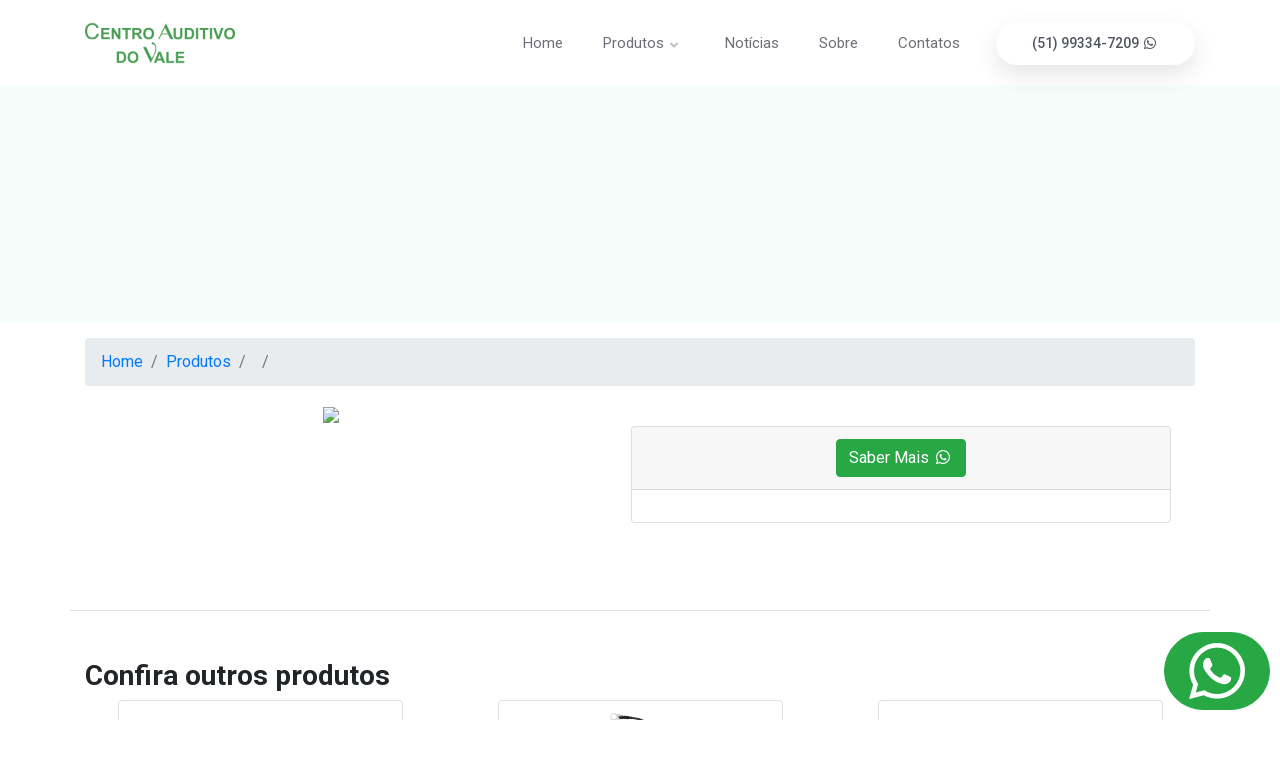

--- FILE ---
content_type: text/html; charset=UTF-8
request_url: https://www.centroauditivodovale.com.br/produtos/9-oticon-ruby/
body_size: 3037
content:
<!doctype html>
<html>
<head>
	
	

	<meta charset="utf-8">
	<meta http-equiv="X-UA-Compatible" content="IE=edge">
	<meta name="viewport" content="width=device-width, initial-scale=1">

	<title>Centro Auditivo do Vale</title>
	
	<meta name="author" content="Atitude Mais - https://www.atitudemais.com.br/">
	<meta name="rating" content="General">
	<meta name="robots" content="index, follow">
	<meta name="revisit-after" content="7 days">
	
	<meta name="keywords" content="centro auditivo, audição, aparelhos auditivos">
	<meta name="description" content="O Centro Auditivo do Vale presta servi&ccedil;os na &aacute;rea de audiologia desde dezembro de 1997, sempre buscando um atendimento personalizado e de qualidade para seus pacientes com dificuldades auditivas.">
	
	
	
	<meta name="language" content="">
	<meta name="content-language" content="">
	
	
		
	<meta property="og:site_name" content="Centro Auditivo do Vale">
	<meta property="og:title" content=" -  - Produtos - Centro Auditivo do Vale">
	<meta property="og:type" content="website">
	<meta property="og:url" content="https://www.centroauditivodovale.com.br/">
	<meta property="og:description" content="O Centro Auditivo do Vale presta servi&ccedil;os na &aacute;rea de audiologia desde dezembro de 1997, sempre buscando um atendimento personalizado e de qualidade para seus pacientes com dificuldades auditivas.">
	<meta property="og:image" content="https://www.centroauditivodovale.com.br/_img/logo-quadrado.png">
	<meta property="og:email" content="contato@centroauditivodovale.com.br">
	<meta property="og:phone_number" content="(51) 3592-5608">
	
	
	
	<meta name="DC.Title" content=" -  - Produtos - Centro Auditivo do Vale">
	<meta name="DC.Creator" content="Atitude Mais - https://www.atitudemais.com.br/">
	<meta name="DC.Subject" content="Centro Auditivo do Vale">
	<meta name="DC.Description" content="O Centro Auditivo do Vale presta servi&ccedil;os na &aacute;rea de audiologia desde dezembro de 1997, sempre buscando um atendimento personalizado e de qualidade para seus pacientes com dificuldades auditivas.">
	<meta name="DC.Publisher" content="Atitude Mais - https://www.atitudemais.com.br/">
	<meta name="DC.Date" content="2023-09-14">
	<meta name="DC.Language" content="">
	
	<link rel="icon" href="https://www.centroauditivodovale.com.br/_img/favicon.png">
	<link rel="apple-touch-icon" href="https://www.centroauditivodovale.com.br/_img/favicon.png">

	<!-- Google tag (gtag.js) -->
	<script async src="https://www.googletagmanager.com/gtag/js?id=G-QY15PL8WX1"></script>
	<script>
		window.dataLayer = window.dataLayer || [];
		function gtag(){dataLayer.push(arguments);}
		gtag('js', new Date());

		gtag('config', 'G-QY15PL8WX1');
	</script>

	
	<link rel="stylesheet" href="https://www.centroauditivodovale.com.br/_includes/tema/css/plugins/bootstrap.min.css">
	<!-- Font -->
	<link href="https://fonts.googleapis.com/css?family=Roboto:300,400,500,700,900&display=swap" rel="stylesheet">
	<link href="https://fonts.googleapis.com/css?family=Poppins:200,300,400,500,600,700,800,900&display=swap" rel="stylesheet">

	<link rel="stylesheet" href="https://www.centroauditivodovale.com.br/_includes/tema/css/plugins/fontawesome-all.min.css">

	<!-- Owl Carousel -->
	<link rel="stylesheet" href="https://www.centroauditivodovale.com.br/_includes/tema/css/plugins/owl.carousel.min.css">
	<!-- Animated CSS -->
	<link rel="stylesheet" href="https://www.centroauditivodovale.com.br/_includes/tema/css/plugins/animate.css">
	<link rel="stylesheet" href="https://www.centroauditivodovale.com.br/_includes/tema/css/plugins/owl.theme.default.min.css">
	<!-- Main CSS -->
	<link rel="stylesheet" href="https://www.centroauditivodovale.com.br/_includes/tema/css/main.css">
	<link rel="stylesheet" href="https://www.centroauditivodovale.com.br/_includes/css/styles.css?v=1.0">
	
</head>

<body>
	
	


	<!-- ========== Start Navbar ========== -->
	<!-- header start -->
	<div class="header-classic fixed-top wow fadeInDown">
			<!-- navigation start -->
			<div class="container">
					<div class="row">
							<div class="col-xl-12 col-lg-12 col-md-12 col-sm-12 col-12">
									<nav class="navbar navbar-expand-lg navbar-classic">
											<a class="navbar-brand" href="https://www.centroauditivodovale.com.br/">
													<img src="https://www.centroauditivodovale.com.br/_img/logo.png" alt="" height="50"></a>
											<button
													class="navbar-toggler collapsed"
													type="button"
													data-toggle="collapse"
													data-target="#navbar-classic"
													aria-controls="navbar-classic"
													aria-expanded="false"
													aria-label="Toggle navigation">
													<span class="icon-bar top-bar mt-0"></span>
													<span class="icon-bar middle-bar"></span>
													<span class="icon-bar bottom-bar"></span>
											</button>
											<div class="collapse navbar-collapse" id="navbar-classic">
													<ul class="navbar-nav ml-auto mt-2 mt-lg-0 mr-3">
															<li class="nav-item"><a class="nav-link" href="https://www.centroauditivodovale.com.br/">Home</a></li>
															<li class="nav-item dropdown">
																<a class="nav-link dropdown-toggle" href="#" id="menu-1" data-toggle="dropdown" aria-haspopup="true" aria-expanded="false">Produtos</a>
																<ul class="dropdown-menu" aria-labelledby="menu-1">
																	<li><a class="dropdown-item" href="https://www.centroauditivodovale.com.br/produtos/cat1-aparelhos-auditivos/">Aparelhos Auditivos</a></li><li><a class="dropdown-item" href="https://www.centroauditivodovale.com.br/produtos/cat2-acessorios/">Acessórios</a></li><li><a class="dropdown-item" href="https://www.centroauditivodovale.com.br/produtos/cat3-aplicativos-oticon/">Aplicativos Oticon</a></li>																</ul>
															</li>
															<li class="nav-item"><a class="nav-link" href="https://www.centroauditivodovale.com.br/noticias/">Notícias</a></li>
															<li class="nav-item"><a class="nav-link" href="https://www.centroauditivodovale.com.br/sobre/">Sobre</a></li>
															<li class="nav-item"><a class="nav-link" href="https://www.centroauditivodovale.com.br/contatos/">Contatos</a></li>
													</ul>
												<a href="https://wa.me/5551993347209" class="btn btn-brand btn-rounded btn-sm">(51) 99334-7209 <i class="fab fa-fw fa-whatsapp"></i></a>
											</div>
									</nav>
							</div>
					</div>
			</div>
			<!-- navigation close -->
	</div>
	<!-- header close -->
	<!-- ========== End Navbar ========== -->	
	
	
	<section class="features mb-3">
			<div class="container">
					<div class="row d-flex align-items-center pt-5">

							<div class="col-12 wow fadeInUp" style="visibility: visible; animation-name: fadeInUp;">
									<div class="text">
											<span></span>
											<h2></h2>
									</div>
							</div>
					</div>
			</div>
	</section>
	
	
	
	
	
	<div class="container mb-3">
		
		<div class="row">
			<div class="col-sm-12">
				<nav aria-label="breadcrumb">
					<ol class="breadcrumb">
						<li class="breadcrumb-item"><a href="https://www.centroauditivodovale.com.br/" class="text-black">Home</a></li>
						<li class="breadcrumb-item"><a href="https://www.centroauditivodovale.com.br/produtos/" class="text-black">Produtos</a></li>
						<li class="breadcrumb-item"><a href="https://www.centroauditivodovale.com.br/produtos/cat-/" class="text-black"></a></li>
						<li class="breadcrumb-item active" aria-current="page"></li>
					</ol>
				</nav>
			</div>
		</div> <!-- ./row -->
		
		<div class="row justify-content-around">
			
			<div class="col-sm-5 text-center">
				<img src="https://www.centroauditivodovale.com.br/_img/sem-imagem.jpg" class="img-fluid rounded">				
				
								
				
				<div class="row"></div><script>$('#demo9').flexImages({rowHeight: 150});</script>				
				
								
				
				<div class="row">
									</div>
				
			</div>
			
			<div class="col-sm-6">
				<h2 class="text-center bg-white p-2"><small></small></h2>
				
				<div class="card mb-3"><div class="card-header text-center"><a href="https://wa.me/5551993347209?text=Me interessei por . Pode me mandar mais informações?" class="btn btn-success" target="_blank">Saber Mais <span class="fab fa-fw fa-whatsapp"></span></a></div><div class="card-body p-2"></div><div class="p-2"></div>			</div>
      
      
      
      
      
			
		</div> <!-- ./row -->
		
	</div>
    
		<div class="row mt-5"><br>
			<div class="clearspace col-12 border-bottom"></div>
		</div>
    
    <div class="row">
      <div class="col-12 mt-5">
        <h3><strong>Confira outros produtos</strong></h3>
      </div>
    </div>
    
    
    <div class="row justify-content-around">
			<div class="col-sm-3 border bg-white rounded p-2 text-center mb-5 ml-1 mr-1"><a href="https://www.centroauditivodovale.com.br/produtos/5-oticon-opn-/"><img src="https://www.centroauditivodovale.com.br/_media/3187b_capa.webp" class="img-fluid border-diveneto-bottom" style="max-height: 150px !important;"></a><div class="produto-esgotado"></div><div class="clearfix"></div><p class="mt-2 mb-2"><strong><big><a href="https://www.centroauditivodovale.com.br/produtos/5-oticon-opn-/" class="text-dark">Oticon Opn™</a></big></strong></p><a href="https://www.centroauditivodovale.com.br/produtos/5-oticon-opn-/" class="btn btn-outline-success btn-sm pt-2">Ver Mais</a></div><div class="col-sm-3 border bg-white rounded p-2 text-center mb-5 ml-1 mr-1"><a href="https://www.centroauditivodovale.com.br/produtos/14-oticon-safeline"/"><img src="https://www.centroauditivodovale.com.br/_media/7af40_01.webp" class="img-fluid border-diveneto-bottom" style="max-height: 150px !important;"></a><div class="produto-esgotado"></div><span class="bg-divento pt-1 pb-1 border-bottom label-produtos-categorias"><small>Acessórios</small></span><div class="clearfix"></div><p class="mt-2 mb-2"><strong><big><a href="https://www.centroauditivodovale.com.br/produtos/14-oticon-safeline"/" class="text-dark">Oticon SafeLine"</a></big></strong></p><a href="https://www.centroauditivodovale.com.br/produtos/14-oticon-safeline"/" class="btn btn-outline-success btn-sm pt-2">Ver Mais</a></div><div class="col-sm-3 border bg-white rounded p-2 text-center mb-5 ml-1 mr-1"><a href="https://www.centroauditivodovale.com.br/produtos/6-oticon-opn-s-/"><img src="https://www.centroauditivodovale.com.br/_media/0ceac_capa.webp" class="img-fluid border-diveneto-bottom" style="max-height: 150px !important;"></a><div class="produto-esgotado"></div><div class="clearfix"></div><p class="mt-2 mb-2"><strong><big><a href="https://www.centroauditivodovale.com.br/produtos/6-oticon-opn-s-/" class="text-dark">Oticon Opn S™</a></big></strong></p><a href="https://www.centroauditivodovale.com.br/produtos/6-oticon-opn-s-/" class="btn btn-outline-success btn-sm pt-2">Ver Mais</a></div>		</div><!-- ./row -->
    
	</div>
    
	</div> <!-- ./container -->
	
	
	
	
	


	<!-- ========== Start Footer ========== -->
	<footer class="footer">
			<div class="container">
					<div class="row">
							<!-- Who -->
							<div class="col-md-3">
									<div class="who text-center">
											<img src="https://www.centroauditivodovale.com.br/_img/logo.png" alt="" class="img-fluid">
									</div>
							</div>
							<!-- Links -->
							<div class="col-md-3">
									<div class="links">
											<h3>Sobre Nós</h3>
											<ul>
													<li><a href="https://www.centroauditivodovale.com.br/sobre/">A Empresa</a></li>
													<li><a href="https://www.centroauditivodovale.com.br/produtos/">Produtos</a></li>
													<li><a href="https://www.centroauditivodovale.com.br/noticias/">Notícias</a></li>
													<li><a href="https://www.centroauditivodovale.com.br/contatos/">Contatos</a></li>
											</ul>
									</div>
							</div>
							<!-- Links -->
							<div class="col-md-3">
									<div class="links">
											<h3>Produtos</h3>
											<ul>
												<li><a href="https://www.centroauditivodovale.com.br/produtos/cat1-aparelhos-auditivos/">Aparelhos Auditivos</a></li><li><a href="https://www.centroauditivodovale.com.br/produtos/cat2-acessorios/">Acessórios</a></li><li><a href="https://www.centroauditivodovale.com.br/produtos/cat3-aplicativos-oticon/">Aplicativos Oticon</a></li>											</ul>
									</div>
							</div>
							<!-- Social -->
							<div class="col-md-3">
									<div class="social">
											<h3>Social Media</h3>
											<div class="icon"><a href="https://www.facebook.com/centroauditivodovale.com.br" target="_blank"><i class="fab fa-facebook"></i></a></div>
											<div class="icon"><a href="https://instagram.com/centroauditivovale" target="_blank"><i class="fab fa-instagram"></i></a></div>
											<div class="icon"><a href="https://wa.me/5551993347209" target="_blank"><i class="fab fa-whatsapp"></i></a></div>
									</div>
							</div>
					</div>
			</div>
	</footer>
<div class="bottom"><h3>&copy; 2026 Todos os direitos reservados. Desenvolvido por <a href="https://www.atitudemais.com.br" target="_blank">Atitude Mais</a>.</h3></div>
	<!-- ========== End Footer ========== -->
        




	<!-- ========== JavaScript ========== -->
	<script src="https://www.centroauditivodovale.com.br/_includes/tema/js/plugins/jquery-3.4.1.min.js"></script>
	<script src="https://www.centroauditivodovale.com.br/_includes/tema/js/plugins/popper.min.js"></script>
	<script src="https://www.centroauditivodovale.com.br/_includes/tema/js/plugins/bootstrap.min.js"></script>
	<script src="https://www.centroauditivodovale.com.br/_includes/tema/js/plugins/owl.carousel.min.js"></script>
	<script src="https://www.centroauditivodovale.com.br/_includes/tema/js/plugins/wow.min.js"></script>
	<script src="https://www.centroauditivodovale.com.br/_includes/tema/js/main.js"></script>



	<a href="https://wa.me/5551993347209?text=Olá,+encontrei+seu+contato+através+do+site." class="btn btn-success" style="position: fixed; right: 10px; bottom: 10px; border-radius: 125px;" target="_blank"><span class="fab fa-fw fa-4x fa-whatsapp"></span></a>
	
</body>
</html>

--- FILE ---
content_type: text/css
request_url: https://www.centroauditivodovale.com.br/_includes/tema/css/main.css
body_size: 21797
content:
/* ----------------------------------

Name: main.css
Version: 1.0

-------------------------------------

Table of contents
        
    01. Navbar
    02. Slider
    03. Features
    04. About
    05. Services
    06. Testiomonials
    07. Form
    08. Blog
    09. Footer
    10. Media Query
*/

body {
    font-family: 'Roboto', sans-serif;
}

/*--------------------------------------------------
[1. Start Navbar]
--------------------------------------------------*/
/*--- btn default --*/
.btn-brand {
    background: #ffff;
    box-shadow: 0px 10px 25px 0px rgba(0,0,0,0.1);
    border-radius: 35px;
    padding: 10px 35px;
    color: #50545f;
    font-weight: 500;
    transition: all .3s ease-in-out;
}
.btn-brand:hover {
	color: #fff;
	background-color: #08b072;
	border-color: #08b072;
}
.btn-brand.focus, .btn-brand:focus {
	color: #fff;
	background-color: #08b072;
	border-color: #08b072;
	box-shadow: none;
}
/*----------------- Headers ---------------------------------*/
.header-classic {
	background-color: #ffffff;
	transition: all .3s ease-in-out;
}
.header-classic:hover {
	background: #ffffff;
}

.navbar-classic.navbar-light .navbar-nav .nav-link {
    font-size: 15px;
    font-weight: 300;
    color: #6e6e78;

	padding: 12px 16px;
}
.navbar-classic .navbar-nav .nav-item .nav-link {
	font-size: 15px;
    font-weight: 400;
    color: #6e6e78;
	padding: 12px 20px;
    line-height: 20px;
    transition: ALL .4S ease-in-out;
}
.navbar-classic .navbar-nav .nav-item .nav-link:hover {
	color: #4dd4bf;
}
.navbar-classic .navbar-nav .nav-item .nav-link:hover.dropdown-toggle::after {
	color: #4dd4bf;
}
.navbar-classic.navbar {
	padding: 18px 0px;
}
.navbar-classic .dropdown-toggle::after {
	margin-top: 1px;
	display: inline-block;
	width: 0;
	height: 0;
	margin-left: 6px;
	vertical-align: -2px;
	content: "\f107";
	border-top: none;
	border-right: none;
	border-bottom: none;
	border-left: none;
	color: #bdbebf;
	font-family: 'Font Awesome\ 5 Free';
	font-weight: 900;
	margin-right: 15px;
	font-size: 13px;
}
.navbar-classic .navbar-collapse.show .dropdown .dropdown-menu .dropdown-item {
	border-bottom: 1px solid #f1f1f6;
	border-radius: 0px;
}
a.navbar-brand {
	display: inline-block;
	margin-right: initial;
	line-height: inherit;
	white-space: nowrap;
	color:#6e6e78;
    font-size:24px;
    padding: 0;
}
.dropdown-menu {
	position: absolute;
	top: 100%;
	left: 0;
	z-index: 1000;
	display: none;
	float: left;
	min-width: 16rem;
	padding: 12px;
	margin: 18px 0px;
	font-size: 1rem;
	color: #808294;
	text-align: left;
	list-style: none;
	background-color: #fff;
	background-clip: padding-box;
	border: 1px solid rgb(255, 255, 255);
	border-radius: 2px;
	-webkit-box-shadow: 0px 3px 11px 0px rgba(0, 0, 0, 0.09);
	-moz-box-shadow: 0px 3px 11px 0px rgba(0, 0, 0, 0.09);
	box-shadow: 0px 3px 11px 0px rgba(0, 0, 0, 0.09);
}
.dropdown-item {
	display: block;
	width: 100%;
	padding: 15px 15px;
	clear: both;
	font-weight: 400;
	color: #6e6e78;
	text-align: inherit;
	white-space: nowrap;
	background-color: transparent;
	border: 0;
	font-size: 15px;
    line-height: 15px;
    transition: all .3s ease-in-out;
}
.dropdown-item:focus, .dropdown-item:hover {
	color: #4dd4bf;
	text-decoration: none;
	background-color: #ffff;
	border-radius: 4px;
}
.dropdown-item:focus .dropdown-toggle::after, .dropdown-item:hover.dropdown-toggle::after {
	color: #4dd4bf;
}
@media(min-width:992px) {
	.dropdown .dropdown-menu {
		display: block;
		visibility: hidden;
		opacity: 0;
		-webkit-transform: translateY(20px);
		-ms-transform: translateY(20px);
		transform: translateY(20px);
		-webkit-transition: all .3s ease-in;
		-o-transition: all .3s ease-in;
		transition: all .3s ease-in 
}
	.dropdown:hover>.dropdown-menu {
		visibility: visible;
		opacity: 1;
		-webkit-transform: scaleY(1);
		-ms-transform: scaleY(1);
		transform: scaleY(1);
		opacity: 1;
		visibility: visible;
	}
	.dropdown-submenu:hover .dropdown-menu {
		visibility: visible;
		opacity: 1;
		-webkit-transform: scaleY(1);
		-ms-transform: scaleY(1);
		transform: scaleY(1);
		opacity: 1;
		visibility: visible;
	}
}
.dropdown-submenu {
	position: relative;
}
.dropdown-submenu a::after {
	transform: rotate(-90deg);
	position: absolute;
	right: 17px;
	top: 25px;
}
.dropdown-submenu .dropdown-menu {
	top: 0px;
	left: 100%;
	margin-left: 13px;
	margin-right: .1rem;
}
.caret-up {
	width: 0;
	height: 0;
	border-left: 4px solid rgba(0, 0, 0, 0);
	border-right: 4px solid rgba(0, 0, 0, 0);
	border-bottom: 4px solid;
	display: inline-block;
	margin-left: 2px;
	vertical-align: middle;
}
.mega-dropdown {
	position: unset;
}
.mega-dropdown-menu {
	width: 100%;
	position: absolute;
	top: 63px;
	margin: 15px 0px;
}
.mega-dropdown-menu ul {
	list-style: none;
}
.nav-dropitem-arrow {
	position: relative;
	font-size: 12px;
	opacity: 0;
	padding-right: 10px;
}
.nav-dropitem-arrow i {
	position: absolute;
	/* top: -1px;
	*/
}
.dropdown-item:focus, .dropdown-item:hover {
	color: #4dd4bf;
	text-decoration: none;
	background-color: #ffff;
	border-radius: 4px;
}
.dropdown-item:hover .nav-dropitem-arrow {
	color: #4dd4bf;
	opacity: 1;
	margin-right: 5px;
}
.navbar-classic .navbar-toggler, .navbar-boxed .navbar-toggler {
	padding: 17px 15px;
	font-size: 1.25rem;
	line-height: 1;
	background-color: transparent;
	border: 1px solid #eaeaf0;
	border-radius: .25rem;
	position: relative;
}
/* mobile menu css */
.navbar-classic .navbar-collapse.show .dropdown .dropdown-menu {
	background: #fff;
	box-shadow: none;
	margin: 7px 0px;
}
.navbar-classic .navbar-collapse.show .navbar-nav .nav-item .nav-link {
	border-bottom: 1px solid #f1f1f6;
}
.navbar-classic .navbar-collapse.show .dropdown .dropdown-menu .dropdown-submenu.dropdown-item {
	border-bottom: 1px solid #f1f1f6;
}
.navbar-boxed .navbar-collapse.show .dropdown .dropdown-menu {
	background: #fff;
	box-shadow: none;
	margin: 7px 0px;
}
.navbar-boxed .navbar-collapse.show .navbar-nav .nav-item .nav-link {
	border-bottom: 1px solid #f1f1f6;
}
.navbar-boxed .navbar-collapse.show .dropdown .dropdown-menu .dropdown-submenu.dropdown-item {
	border-bottom: 1px solid #f1f1f6;
}
.navbar-transparent .navbar-collapse.show .dropdown .dropdown-menu {
	background: #fff;
	box-shadow: none;
	margin: 7px 0px;
}
.navbar-transparent .navbar-collapse.show .navbar-nav .nav-item .nav-link {
	border-bottom: 1px solid #4dd4bf;
}
.navbar-transparent .navbar-collapse.show .dropdown .dropdown-menu .dropdown-submenu.dropdown-item {
	border-bottom: 1px solid #f1f1f6;
}
.icon-bar {
	width: 21px;
	height: 3px;
	background-color: #4dd4bf;
	display: block;
	-webkit-transition: all 0.2s;
	transition: all 0.2s;
	margin-top: 4px 
}
.navbar-toggler:focus {
	outline: 0px;
}
.navbar-toggler .top-bar {
	transform: rotate(45deg);
	transform-origin: 10% 190%;
	background-color: #4dd4bf;
}
.navbar-toggler .middle-bar {
	opacity: 0;
}
.navbar-toggler .bottom-bar {
	transform: rotate(-45deg);
	transform-origin: 10% -80%;
	background-color: #4dd4bf;
}
.navbar-toggler.collapsed .top-bar {
	transform: rotate(0);
	background-color: #4dd4bf;
}
.navbar-toggler.collapsed .middle-bar {
	opacity: 1;
}
.navbar-toggler.collapsed .bottom-bar {
	transform: rotate(0);
	background-color: #4dd4bf;
}



/*--------------------------------------------------
[2. Start Slider]
--------------------------------------------------*/
.slider {
    height: 900px;
    background: url('../img/bg/slider.png') center center;
    background-size: cover;
    padding-top: 60px;
}
.slider .text span {
    font-size: 20px;
    font-weight: 400;
    color: #515151;
    display: inline-block;
    text-transform: uppercase;
    letter-spacing: 1px;
    margin-bottom: 5px;
}
.slider .text span.omex {
    color: #0cbb7f;
}
.slider .text h1 {
    font-size: 48px;
    color: #313131;
    font-weight: 700;
    margin: 0;
    line-height: 55px;
    font-family: 'Poppins', sans-serif;
    margin-bottom: 30px;
}
.btn-green {
    background: #0cbb7f;
    border: 2px solid #0cbb7f;
    text-decoration: none;
    color: #ffffff;
    display: inline-block;
    padding: 9px 30px;
    border-radius: 100px;
    font-size: 15px;
    text-transform: uppercase;
    font-weight: 400;
    transition: all .3s ease-in-out;
}
.btn-green:hover {
    background: #ffffff;
    color: #0cbb7f;
}

/*--------------------------------------------------
[3. Start Features]
--------------------------------------------------*/
.features {
    background: #f5fdfa;
    padding: 120px 0;
}
.features .box {
    padding: 50px 30px;
    box-shadow: 1px 1px 20px 0px rgba(0,0,0,0.07);
    text-align: center;
    background: #ffffff;
    border-radius: 5px;
}
.features .box h3 {
    font-size: 20px;
    font-weight: 600;
    color: #333448;
    margin: 0;
    margin-bottom: 10px;
    margin-top: 25px;
    font-family: 'Poppins', sans-serif;
}
.features .box p {
    font-size: 16px;
    font-weight: 400;
    color: #555555;
    margin: 0;
    line-height: 28px;
}
.features .text {
    padding-left: 40px;
}
.features .text span {
    font-size: 16px;
    font-weight: 400;
    color: #c0c0c9;
    text-transform: uppercase;
    display: inline-block;
    margin-bottom: 3px;
}
.features .text h2 {
    font-size: 35px;
    color: #333448;
    font-weight: 700;
    margin: 0;
    font-family: 'Poppins', sans-serif;
    margin-bottom: 10px;
}
.features .text p {
    font-size: 16px;
    font-weight: 400;
    color: #555555;
    margin: 0;
    line-height: 28px;
    margin-bottom: 25px;
}
.features .text .btn-line {
    border: 2px solid #0cbb7f;
    text-decoration: none;
    color: #0cbb7f;
    display: inline-block;
    padding: 9px 30px;
    border-radius: 100px;
    font-size: 15px;
    text-transform: uppercase;
    font-weight: 400;
    transition: all .3s ease-in-out;
}
.features .text .btn-line:hover {
    background: #0cbb7f;
    color: #ffffff;
}

/*--------------------------------------------------
[4. Start About]
--------------------------------------------------*/
.about {
    padding: 120px 0;
    background: url('../img/bg/about.png') center center no-repeat;
    background-size: cover;
}
.about .text {
    padding-left: 40px;
}
.about .text .fe {
    font-size: 16px;
    font-weight: 400;
    color: #c0c0c9;
    text-transform: uppercase;
    display: inline-block;
    margin-bottom: 3px;
}
.about .text h2 {
    font-size: 35px;
    color: #333448;
    font-weight: 700;
    margin: 0;
    font-family: 'Poppins', sans-serif;
    margin-bottom: 10px;
}
.about .text p {
    font-size: 16px;
    font-weight: 400;
    color: #555555;
    margin: 0;
    line-height: 28px;
    margin-bottom: 25px;
}
.about .text span.dark {
    font-size: 18px;
    font-weight: 400;
    color: #393f47;
}
.about .text .btn-line {
    background: #0cbb7f;
    border: 2px solid #0cbb7f;
    text-decoration: none;
    color: #ffffff;
    display: inline-block;
    padding: 9px 30px;
    border-radius: 100px;
    font-size: 15px;
    text-transform: uppercase;
    font-weight: 400;
    transition: all .3s ease-in-out;
}
.about .text .btn-line:hover {
    background: #ffffff;
    color: #0cbb7f;
}

/*--------------------------------------------------
[5. Start Services]
--------------------------------------------------*/
.services {
    padding-top: 120px;
    padding-bottom: 90px;
    background: #f5fdfa;
}
.services .heading {
    margin-bottom: 50px;
}
.services .heading span {
    font-size: 16px;
    font-weight: 400;
    color: #c0c0c9;
    text-transform: uppercase;
    display: inline-block;
    margin-bottom: 3px;
}
.services .heading h2 {
    font-size: 35px;
    color: #333448;
    font-weight: 700;
    margin: 0;
    font-family: 'Poppins', sans-serif;
    margin-bottom: 10px;
}
.services .box {
    padding: 50px 30px;
    box-shadow: 1px 1px 20px 0px rgba(0,0,0,0.07);
    border-radius: 5px;
    margin-bottom: 30px;
    background: #ffffff;
}
.services .box h3 {
    font-size: 20px;
    font-weight: 600;
    color: #333448;
    margin: 0;
    margin-bottom: 10px;
    margin-top: 25px;
    font-family: 'Poppins', sans-serif;
}
.services .box p {
    font-size: 16px;
    font-weight: 400;
    color: #555555;
    margin: 0;
    line-height: 28px;
}

/*--------------------------------------------------
[6. Start Testiomonials]
--------------------------------------------------*/
.testimonials {
    background: url('../img/bg/about.png') center center no-repeat;
    background-size: cover;
    padding-top: 120px;
    padding-bottom: 90px;
}
.testimonials .heading {
    margin-bottom: 50px;
}
.testimonials .heading span {
    font-size: 16px;
    font-weight: 400;
    color: #c0c0c9;
    text-transform: uppercase;
    display: inline-block;
    margin-bottom: 3px;
}
.testimonials .heading h2 {
    font-size: 35px;
    color: #333448;
    font-weight: 700;
    margin: 0;
    font-family: 'Poppins', sans-serif;
    margin-bottom: 10px;
}
.testimonials .box {
    padding: 50px 30px;
    box-shadow: 1px 1px 20px 0px rgba(0,0,0,0.07);
    border-radius: 5px;
    margin-bottom: 30px;
}
.testimonials .box p {
    font-size: 16px;
    font-weight: 400;
    color: #555555;
    margin: 0;
    line-height: 28px;
}
.testimonials .box h3 {
    font-size: 18px;
    font-weight: 600;
    color: #333448;
    margin: 0;
    margin-top: 15px;
    font-family: 'Poppins', sans-serif;
}
.testimonials .box span {
    font-size: 14px;
    font-weight: 400;
    color: #a8aaac;
    display: inline-block;
    margin-top: 5px;
}
.testimonials .images {
    position: relative;
    width: 100%;
    height: 600px;
    width: 700px;
}
.testimonials .images .image-1 {
    top: 0;
    left: 10%;
    position: absolute;
    animation: circle 3s infinite ease-in-out;
}
.testimonials .images .image-2 {
    top: 5%;
    right: 0%;
    position: absolute;
    animation: circle 3s 1s infinite ease-in-out;
}
.testimonials .images .image-3 {
    top: 40%;
    right: 40%;
    position: absolute;
    animation: circle 3s 2s infinite ease-in-out;
}
.testimonials .images .image-4 {
    bottom: 0%;
    left: 12%;
    position: absolute;
    animation: circle 3s 3s infinite ease-in-out;
}
.testimonials .images .image-5 {
    bottom: 5%;
    right: 5%;
    position: absolute;
    animation: circle 3s 4s infinite ease-in-out;
}

@keyframes circle {
    0% {
        transform: scale(1);
    }
    50% {
        transform: scale(.9);
    }
    100% {
        transform: scale(1);
    }
}

/*--------------------------------------------------
[7. Start Form]
--------------------------------------------------*/
.contact {
    padding: 90px 0 120px 0;
    background: #f5fdfa;
    background-size: cover;
}
.contact .heading {
    margin-bottom: 50px;
}
.contact .heading span {
    font-size: 16px;
    font-weight: 400;
    color: #c0c0c9;
    text-transform: uppercase;
    display: inline-block;
    margin-bottom: 3px;
}
.contact .heading h2 {
    font-size: 35px;
    color: #333448;
    font-weight: 700;
    margin: 0;
    font-family: 'Poppins', sans-serif;
    margin-bottom: 10px;
}
.contact .form-control {
    padding: 25px;
    font-size: 13px;
    margin-bottom: 10px;
    background: #ffffff;
    border: 1px solid #e6e6e6;
    border-radius: 5px;
}
.contact button.btn {
    padding: 10px;
    border-radius: 5px;
    font-size: 15px;
    background: #00a99d;
    color: #ffffff;
}


/*--------------------------------------------------
[8. Start Blog]
--------------------------------------------------*/
.blog {
    padding: 120px 0;
    background: url('../img/bg/about.png') center center no-repeat;
}
.blog .heading {
    margin-bottom: 50px;
}
.blog .heading span {
    font-size: 16px;
    font-weight: 400;
    color: #c0c0c9;
    text-transform: uppercase;
    display: inline-block;
    margin-bottom: 3px;
}
.blog .heading h2 {
    font-size: 35px;
    color: #333448;
    font-weight: 700;
    margin: 0;
    font-family: 'Poppins', sans-serif;
    margin-bottom: 10px;
}
.blog .box {
    box-shadow: 1px 1px 20px 0px rgba(0,0,0,0.07);
    border-radius: 5px;
}
.blog .box h3 a {
    font-size: 20px;
    font-weight: 600;
    color: #4f5061;
    margin: 0;
    margin-top: 35px;
    margin-bottom: 0px;
    text-decoration: none;
    display: inline-block;
    transition: all .3s ease-in-out;
}
.blog .box h3 a:hover {
    color: #00a99d;
}
.blog .box p {
    font-size: 16px;
    font-weight: 400;
    color: #555555;
    margin: 0;
    line-height: 28px;
    padding: 0 15px;
    padding-bottom: 35px;
}

/*--------------------------------------------------
[9. Start Footer]
--------------------------------------------------*/
.footer {
    padding: 120px 0;
    padding-bottom: 104px;
    background: #f5fdfa;
}
.footer .who p {
    font-size: 15px;
    font-weight: 400;
    color: #555555;
    margin: 0;
    margin-top: 20px;
    margin-bottom: 5px;
    display: inline-block;
}
.footer .who span {
    display: block;
    color: #282828;
    font-size: 16px;
    margin: 0;
    margin-top: 20px;
}
.footer .links h3 {
    font-size: 20px;
    font-weight: 500;
    color: #131313;
    margin: 0;
    margin-bottom: 20px;
}
.footer .links ul {
    padding: 0;
}
.footer .links ul li {
    list-style: none;
    margin: 0;
    padding: 0;
    margin-top: 15px;
}
.footer .links ul li a {
    font-size: 16px;
    font-weight: 400;
    color: #555555;
    text-decoration: none;
    display: inline-block;
    transition: all .3s ease-in-out;
}
.footer .links ul li a:hover {
    color: #00a99d;
}
.footer .social h3 {
    font-size: 20px;
    font-weight: 500;
    color: #131313;
    margin: 0;
    margin-bottom: 20px;
}
.footer .social .icon {
    display: inline-block;
    position: relative;
    border: 1px solid #00a99d;
    width: 45px;
    height: 45px;
    border-radius: 50%;
    margin-right: 5px;
    transition: all .3s ease-in-out;
}
.footer .social .icon:hover {
    background: #00a99d;
}
.footer .social .icon:hover a {
    color: #ffffff;
}
.footer .social .icon a {
    display: inline-block;
    text-decoration: none;
    position: absolute;
    top: 50%;
    left: 50%;
    transform: translate(-50%,-50%);
    color: #00a99d;
}
.bottom {
    padding: 20px 0;
    text-align: center;
}
.bottom h3 {
    font-size: 16px;
    font-weight: 400;
    color: #6b6c6d;
    margin: 0;
    padding: 0;
}


/*--------------------------------------------------
[10. Start Media Query]
--------------------------------------------------*/
/*Extra small devices (portrait phones, less than 576px)*/
@media (max-width: 575.98px) {
    .navbar {
        padding: 30px;
        background: #ffffff !important;
    }
    .navbar .nav-link {
        margin: 0;
        margin: 20px 0;
    }
    .slider {
        padding: 600px 0;
        text-align: center;
    }
    .slider .text {
        margin-bottom: 50px;
    }
    .slider .image img {
        margin: 0 auto;
    }
    .features {
        text-align: center;
    }
    .features .box {
        margin-bottom: 40px;
    }
    .features .text {
        padding: 0;
    }
    .about {
        text-align: center;
    }
    .about .text {
        padding: 0;
    }
    .about .image {
        margin-top: 50px;
    }
    .testimonials .images {
        display: none;
    }
    .contact .image {
        margin-bottom: 50px;
    }
    .contact {
        text-align: center;
    }
    .blog {
        padding-bottom: 80px;
    }
    .blog .box {
        margin-bottom: 40px;
    }
    .blog .box img {
        width: 100%;
    }
    .footer {
        text-align: center;
    }
    .footer .who {
        margin-bottom: 30px;
    }
    .footer .links {
        margin-bottom: 30px;
    }

}

@media (max-width: 767.98px) { 
    .navbar {
        padding: 30px;
        background: #ffffff !important;
    }
    .navbar .nav-link {
        margin: 0;
        margin: 20px 0;
    }
    .slider {
        padding: 600px 0;
        text-align: center;
    }
    .slider .text {
        margin-bottom: 50px;
    }
    .slider .image img {
        margin: 0 auto;
    }
    .features {
        text-align: center;
    }
    .features .box {
        margin-bottom: 40px;
    }
    .features .text {
        padding: 0;
    }
    .about {
        text-align: center;
    }
    .about .text {
        padding: 0;
    }
    .about .image {
        margin-top: 50px;
    }
    .testimonials .images {
        display: none;
    }
    .contact .image {
        margin-bottom: 50px;
    }
    .contact {
        text-align: center;
    }
    .blog {
        padding-bottom: 80px;
    }
    .blog .box {
        margin-bottom: 40px;
    }
    .blog .box img {
        width: 100%;
    }
    .footer {
        text-align: center;
    }
    .footer .who {
        margin-bottom: 30px;
    }
    .footer .links {
        margin-bottom: 30px;
    }
 }

 @media (max-width: 991.98px) {
    .navbar {
        padding: 30px;
        background: #ffffff !important;
    }
    .navbar .nav-link {
        margin: 0;
        margin: 20px 0;
    }
    .slider {
        padding: 600px 0;
        text-align: center;
    }
    .slider .text {
        margin-bottom: 50px;
    }
    .slider .image img {
        margin: 0 auto;
    }
    .features {
        text-align: center;
    }
    .features .box {
        margin-bottom: 40px;
    }
    .features .text {
        padding: 0;
    }
    .about {
        text-align: center;
    }
    .about .text {
        padding: 0;
    }
    .about .image {
        margin-top: 50px;
    }
    .testimonials .images {
        display: none;
    }
    .contact .image {
        margin-bottom: 50px;
    }
    .contact {
        text-align: center;
    }
    .blog {
        padding-bottom: 80px;
    }
    .blog .box {
        margin-bottom: 40px;
    }
    .blog .box img {
        width: 100%;
    }
    .footer .social .icon {
        width: 35px;
        height: 35px;
    }
    .footer .social .icon a {
        font-size: 14px;
    }
 }

 @media (max-width: 1199.98px) {
    .testimonials .images {
        width: 100%;
    }
 }